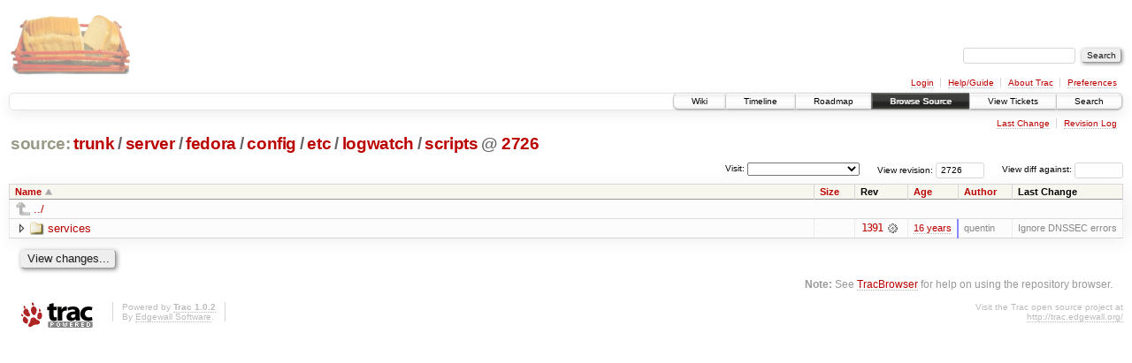

--- FILE ---
content_type: text/html;charset=utf-8
request_url: https://scripts.mit.edu/trac/browser/trunk/server/fedora/config/etc/logwatch/scripts?rev=2726
body_size: 12280
content:
<!DOCTYPE html PUBLIC "-//W3C//DTD XHTML 1.0 Strict//EN" "http://www.w3.org/TR/xhtml1/DTD/xhtml1-strict.dtd">
<html xmlns="http://www.w3.org/1999/xhtml">
  
  


  <head>
    <title>
      scripts in trunk/server/fedora/config/etc/logwatch
     – scripts.mit.edu
    </title>
      <meta http-equiv="Content-Type" content="text/html; charset=UTF-8" />
      <meta http-equiv="X-UA-Compatible" content="IE=edge" />
    <!--[if IE]><script type="text/javascript">
      if (/^#__msie303:/.test(window.location.hash))
        window.location.replace(window.location.hash.replace(/^#__msie303:/, '#'));
    </script><![endif]-->
        <link rel="search" href="/trac/search" />
        <link rel="help" href="/trac/wiki/TracGuide" />
        <link rel="up" href="/trac/browser/trunk/server/fedora/config/etc/logwatch?rev=2726&amp;order=name" title="Parent directory" />
        <link rel="start" href="/trac/wiki" />
        <link rel="stylesheet" href="/trac/chrome/common/css/trac.css" type="text/css" /><link rel="stylesheet" href="/trac/chrome/common/css/browser.css" type="text/css" />
        <link rel="shortcut icon" href="/trac/chrome/common/trac.ico" type="image/x-icon" />
        <link rel="icon" href="/trac/chrome/common/trac.ico" type="image/x-icon" />
      <link type="application/opensearchdescription+xml" rel="search" href="/trac/search/opensearch" title="Search scripts.mit.edu" />
      <script type="text/javascript" charset="utf-8" src="/trac/chrome/common/js/jquery.js"></script>
      <script type="text/javascript" charset="utf-8" src="/trac/chrome/common/js/babel.js"></script>
      <script type="text/javascript" charset="utf-8" src="/trac/chrome/common/js/trac.js"></script>
      <script type="text/javascript" charset="utf-8" src="/trac/chrome/common/js/search.js"></script>
      <script type="text/javascript" charset="utf-8" src="/trac/chrome/common/js/expand_dir.js"></script>
      <script type="text/javascript" charset="utf-8" src="/trac/chrome/common/js/keyboard_nav.js"></script>
    <script type="text/javascript">
      jQuery(document).ready(function($) {
        $(".trac-autofocus").focus();
        $(".trac-target-new").attr("target", "_blank");
        setTimeout(function() { $(".trac-scroll").scrollToTop() }, 1);
        $(".trac-disable-on-submit").disableOnSubmit();
      });
    </script>
    <meta name="ROBOTS" content="NOINDEX" />
    <script type="text/javascript" src="/trac/chrome/common/js/folding.js"></script>
    <script type="text/javascript">
      jQuery(document).ready(function($) {
        $(".trac-toggledeleted").show().click(function() {
                  $(this).siblings().find(".trac-deleted").toggle();
                  return false;
        }).click();
        $("#jumploc input").hide();
        $("#jumploc select").change(function () {
          this.parentNode.parentNode.submit();
        });
          /* browsers using old WebKits have issues with expandDir... */
          var webkit_rev = /AppleWebKit\/(\d+)/.exec(navigator.userAgent);
          if ( !webkit_rev || (521 - webkit_rev[1]).toString()[0] == "-" )
            enableExpandDir(null, $("table.dirlist tr"), {
                action: 'inplace',
                range_min_secs: '63397195075',
                range_max_secs: '63581051899'
            });
      });
    </script>
  </head>
  <body>
    <div id="banner">
      <div id="header">
        <a id="logo" href="http://scripts.mit.edu/trac/"><img src="/trac/chrome/site/scripts.png" alt="" /></a>
      </div>
      <form id="search" action="/trac/search" method="get">
        <div>
          <label for="proj-search">Search:</label>
          <input type="text" id="proj-search" name="q" size="18" value="" />
          <input type="submit" value="Search" />
        </div>
      </form>
      <div id="metanav" class="nav">
    <ul>
      <li class="first"><a href="/trac/login">Login</a></li><li><a href="/trac/wiki/TracGuide">Help/Guide</a></li><li><a href="/trac/about">About Trac</a></li><li class="last"><a href="/trac/prefs">Preferences</a></li>
    </ul>
  </div>
    </div>
    <div id="mainnav" class="nav">
    <ul>
      <li class="first"><a href="/trac/wiki">Wiki</a></li><li><a href="/trac/timeline">Timeline</a></li><li><a href="/trac/roadmap">Roadmap</a></li><li class="active"><a href="/trac/browser">Browse Source</a></li><li><a href="/trac/query">View Tickets</a></li><li class="last"><a href="/trac/search">Search</a></li>
    </ul>
  </div>
    <div id="main">
      <div id="ctxtnav" class="nav">
        <h2>Context Navigation</h2>
        <ul>
          <li class="first"><a href="/trac/changeset/1391/trunk/server/fedora/config/etc/logwatch/scripts">Last Change</a></li><li class="last"><a href="/trac/log/trunk/server/fedora/config/etc/logwatch/scripts?rev=2726">Revision Log</a></li>
        </ul>
        <hr />
      </div>
    <div id="content" class="browser">
        <h1>
          
<a class="pathentry first" href="/trac/browser?rev=2726&amp;order=name" title="Go to repository root">source:</a>
<a class="pathentry" href="/trac/browser/trunk?rev=2726&amp;order=name" title="View trunk">trunk</a><span class="pathentry sep">/</span><a class="pathentry" href="/trac/browser/trunk/server?rev=2726&amp;order=name" title="View server">server</a><span class="pathentry sep">/</span><a class="pathentry" href="/trac/browser/trunk/server/fedora?rev=2726&amp;order=name" title="View fedora">fedora</a><span class="pathentry sep">/</span><a class="pathentry" href="/trac/browser/trunk/server/fedora/config?rev=2726&amp;order=name" title="View config">config</a><span class="pathentry sep">/</span><a class="pathentry" href="/trac/browser/trunk/server/fedora/config/etc?rev=2726&amp;order=name" title="View etc">etc</a><span class="pathentry sep">/</span><a class="pathentry" href="/trac/browser/trunk/server/fedora/config/etc/logwatch?rev=2726&amp;order=name" title="View logwatch">logwatch</a><span class="pathentry sep">/</span><a class="pathentry" href="/trac/browser/trunk/server/fedora/config/etc/logwatch/scripts?rev=2726&amp;order=name" title="View scripts">scripts</a>
<span class="pathentry sep">@</span>
  <a class="pathentry" href="/trac/changeset/2726/" title="View changeset 2726">2726</a>
<br style="clear: both" />

        </h1>
        <div id="diffrev">
          <form action="/trac/changeset" method="get">
            <div>
              <label title="Show the diff against a specific revision">
                View diff against: <input type="text" name="old" size="6" />
                <input type="hidden" name="old_path" value="trunk/server/fedora/config/etc/logwatch/scripts" />
                <input type="hidden" name="new" value="2726" />
                <input type="hidden" name="new_path" value="trunk/server/fedora/config/etc/logwatch/scripts" />
              </label>
            </div>
          </form>
        </div>
        <div id="jumprev">
          <form action="" method="get">
            <div>
              <label for="rev" title="Hint: clear the field to view latest revision">
                View revision:</label>
              <input type="text" id="rev" name="rev" value="2726" size="6" />
            </div>
          </form>
        </div>
        <div id="jumploc">
          <form action="" method="get">
            <div class="buttons">
              <label for="preselected">Visit:</label>
              <select id="preselected" name="preselected">
                <option selected="selected"></option>
                <optgroup label="branches">
                  <option value="/trac/browser/trunk">trunk</option><option value="/trac/browser/branches/fc11-dev">branches/fc11-dev</option><option value="/trac/browser/branches/fc13-dev">branches/fc13-dev</option><option value="/trac/browser/branches/fc15-dev">branches/fc15-dev</option><option value="/trac/browser/branches/fc17-dev">branches/fc17-dev</option><option value="/trac/browser/branches/fc19-dev">branches/fc19-dev</option><option value="/trac/browser/branches/fc20-dev">branches/fc20-dev</option><option value="/trac/browser/branches/locker-dev">branches/locker-dev</option>
                </optgroup><optgroup label="tags">
                  <option value="/trac/browser/tags/fc9-eol?rev=1257">tags/fc9-eol</option><option value="/trac/browser/tags/fc11-eol?rev=1694">tags/fc11-eol</option><option value="/trac/browser/tags/fc13-eol?rev=2065">tags/fc13-eol</option><option value="/trac/browser/tags/fc15-eol?rev=2244">tags/fc15-eol</option><option value="/trac/browser/tags/fc17-eol?rev=2590">tags/fc17-eol</option>
                </optgroup>
              </select>
              <input type="submit" value="Go!" title="Jump to the chosen preselected path" />
            </div>
          </form>
        </div>
        <div class="trac-tags">
        </div>
        <table class="listing dirlist" id="dirlist">
          
  <thead>
    <tr>
      
  <th class="name asc">
    <a title="Sort by name (descending)" href="/trac/browser/trunk/server/fedora/config/etc/logwatch/scripts?rev=2726&amp;desc=1">Name</a>
  </th>

      
  <th class="size">
    <a title="Sort by size (ascending)" href="/trac/browser/trunk/server/fedora/config/etc/logwatch/scripts?rev=2726&amp;order=size">Size</a>
  </th>

      <th class="rev">Rev</th>
      
  <th class="date">
    <a title="Sort by date (ascending)" href="/trac/browser/trunk/server/fedora/config/etc/logwatch/scripts?rev=2726&amp;order=date">Age</a>
  </th>

      
  <th class="author">
    <a title="Sort by author (ascending)" href="/trac/browser/trunk/server/fedora/config/etc/logwatch/scripts?rev=2726&amp;order=author">Author</a>
  </th>

      <th class="change">Last Change</th>
    </tr>
  </thead>

          <tbody>
              <tr class="even">
                <td class="name" colspan="6">
                  <a class="parent" title="Parent Directory" href="/trac/browser/trunk/server/fedora/config/etc/logwatch?rev=2726&amp;order=name">../</a>
                </td>
              </tr>
            
    <tr class="even">
      <td class="name">
        <a class="dir" title="View Directory" href="/trac/browser/trunk/server/fedora/config/etc/logwatch/scripts/services?rev=2726">services</a>
      </td>
      <td class="size">
        <span title="None bytes"></span>
      </td>
      <td class="rev">
        <a title="View Revision Log" href="/trac/log/trunk/server/fedora/config/etc/logwatch/scripts/services?rev=2726">1391</a>
        <a title="View Changeset" class="chgset" href="/trac/changeset/1391/"> </a>
      </td>
      <td class="age" style="border-color: rgb(136,136,255)">
        <a class="timeline" href="/trac/timeline?from=2009-12-23T14%3A57%3A55-05%3A00&amp;precision=second" title="See timeline at Dec 23, 2009, 2:57:55 PM">16 years</a>
      </td>
      <td class="author">quentin</td>
      <td class="change">
          Ignore DNSSEC errors
      </td>
    </tr>

          </tbody>
        </table>
      <div id="anydiff">
        <form action="/trac/diff" method="get">
          <div class="buttons">
            <input type="hidden" name="new_path" value="/trunk/server/fedora/config/etc/logwatch/scripts" />
            <input type="hidden" name="old_path" value="/trunk/server/fedora/config/etc/logwatch/scripts" />
            <input type="hidden" name="new_rev" value="2726" />
            <input type="hidden" name="old_rev" value="2726" />
            <input type="submit" value="View changes..." title="Select paths and revs for Diff" />
          </div>
        </form>
      </div>
      <div id="help"><strong>Note:</strong> See <a href="/trac/wiki/TracBrowser">TracBrowser</a>
        for help on using the repository browser.</div>
    </div>
    </div>
    <div id="footer" lang="en" xml:lang="en"><hr />
      <a id="tracpowered" href="http://trac.edgewall.org/"><img src="/trac/chrome/common/trac_logo_mini.png" height="30" width="107" alt="Trac Powered" /></a>
      <p class="left">Powered by <a href="/trac/about"><strong>Trac 1.0.2</strong></a><br />
        By <a href="http://www.edgewall.org/">Edgewall Software</a>.</p>
      <p class="right">Visit the Trac open source project at<br /><a href="http://trac.edgewall.org/">http://trac.edgewall.org/</a></p>
    </div>
  </body>
</html>